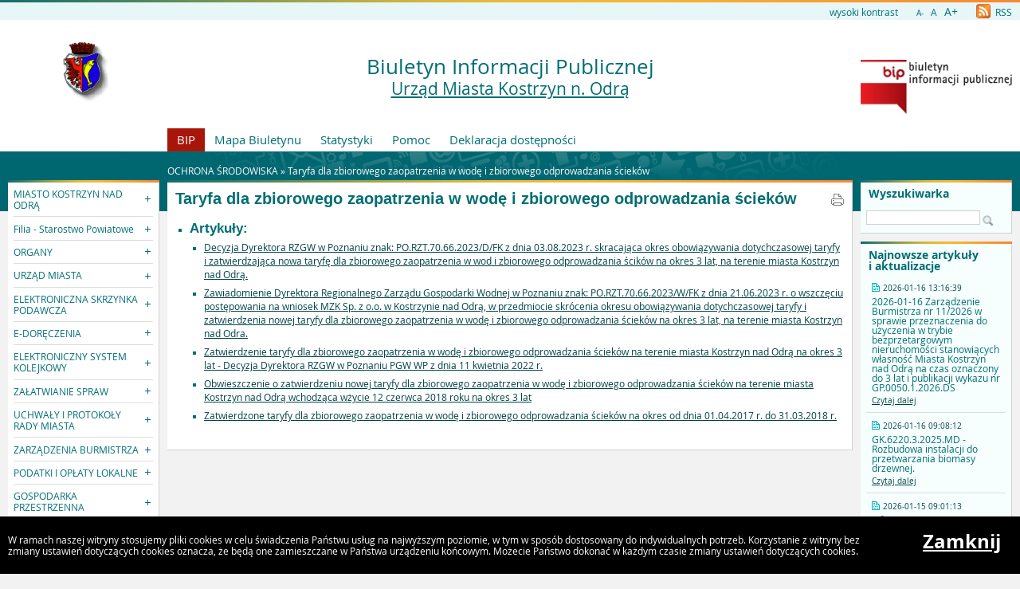

--- FILE ---
content_type: text/html
request_url: https://kostrzyn.nowoczesnagmina.pl/?c=900
body_size: 8807
content:
<!DOCTYPE html>
<html lang="pl">
    <head>
        <title>BIP: Taryfa dla zbiorowego zaopatrzenia w wodę i zbiorowe...</title>
        
        <meta charset="UTF-8">
        <meta name="viewport" content="width=device-width, initial-scale=1.0">
        <meta name="author" content="Sputnik Software Sp. z o.o.">
        <meta name="description" content="Biuletyn Informacji Publicznych miasta Kostrzyn nad Odrą">
<meta name="keywords" content="Kostrzyn, Kostrzyn nad Odrą, BIP, Biuletyn">
<meta name="deklaracja-dostÄ™pnoĹ›ci" content="https://kostrzyn.nowoczesnagmina.pl/?p=dostepnosc">

	<meta property="og:site_name" content="BIP" />
	<meta property="og:site" content="https://kostrzyn.nowoczesnagmina.pl" />
	<meta property="og:title" content="BIP: Taryfa dla zbiorowego zaopatrzenia w wodę i zbiorowe..."/>
	<meta property="og:description" content="Biuletyn Informacji Publicznych miasta Kostrzyn nad Odrą" />
	<meta property="og:image" content="https://kostrzyn.nowoczesnagmina.pl/https://kostrzyn.nowoczesnagmina.pl/getimg.php?name=herb3b.gif" />
	<meta property="og:image:secure_url" content="https://kostrzyn.nowoczesnagmina.pl/https://kostrzyn.nowoczesnagmina.pl/getimg.php?name=herb3b.gif" />
	<meta property="og:url" content="https://kostrzyn.nowoczesnagmina.pl/?c=900" />
	<meta property="og:type" content="article" />

        <script type="text/javascript">
            var rozmiar = 12;
        </script>
        <script type="text/javascript" src="/ui2015/js/jquery-1.11.1.min.js"></script>
        <script src="/ui2015/js/standard2015.js"></script>
        

        <link rel="stylesheet" href="dynamic.php?item=bip-css" type="text/css" />
        <link rel="stylesheet" href="/ui2015/css/style_fix.css" type="text/css" />
        <!--[if lt IE 9]>
          <script src="http://html5shim.googlecode.com/svn/trunk/html5.js"></script>
        <![endif]-->
    </head>
    <body class="fluid show_cookie" style="font-size:12px;">
        <div id="page_wrapper">
            <!-- HEADER -->
            <header>
                <section id="head_props">
                    <img class="bar_slim_color" src="/ui2015/img/bar_slim_color.png" alt="Kolorowy pasek">
                
                    <div class="wrapper_parent">
                        <div>
                            <img src="/ui2015/img/pixel.gif" alt="Zmień kontrast" /><a href="javascript:PrzelaczWysokiKontrast();" title="Wysoki kontrast" id="high_contrast">wysoki kontrast</a>
                        </div>
                        <div>
                            <a href="javascript:ZmienCzcionke(-1);" style="font-size:0.8em;" title="Zmniejsz rozmiar czcionki">A-</a>&nbsp;&nbsp;
                            <a href="javascript:ZmienCzcionke(0);" title="Normalny rozmiar czcionki">A</a>&nbsp;&nbsp;
                            <a href="javascript:ZmienCzcionke(1);" style="font-size:1.2em;" title="Zwiększ rozmiar czcionki">A+</a>
                        </div>
                        <div>
                            <a href="?p=new-articles&amp;rss=1" title="RSS Feed"><img id="rss_icon" src="/ui2015/img/icons/ico_rss.png" alt="RSS Feed Icon"> RSS</a>
                        </div>
                        
                        <!-- <div>
                            <label for="multisite">&nbsp;</label>
                            <select id="multisite">
                                <optgroup label="Strony Podmiotowe:">
                                    <option value="/"><a href="http://www.kostrzyn.pl">Urząd Miasta Kostrzyn n. Odrą</a></option>
                                </optgroup>
                            </select>
                        </div> -->
                    </div>
                </section>
            
                <section id="head_main" class="without_image">
                    <div class="wrapper_parent">
                        <!-- HERB, NAZWA, LOGO -->
                        <div class="wrapper wrapper_left"><img src="https://kostrzyn.nowoczesnagmina.pl/getimg.php?name=herb3b.gif" alt="Godło, Herb, Logo" ></div>
                        <div class="wrapper wrapper_right"><a href="https://www.gov.pl/web/bip" title="Biuletyn Informacji Publicznej" target="_blank"><img src="/ui2015/img/bip_logo_glowne_244.jpg" alt="Logo Biuletyn Informacji Publicznej"></a></div>
                        <div class="wrapper wrapper_center"><h1>Biuletyn Informacji Publicznej<br/><span><a href="http://www.kostrzyn.pl">Urząd Miasta Kostrzyn n. Odrą</a></span></h1></div>

                        <!-- TOP MENU -->
                        <nav id="top_menu">
                            <ul>
                                <li class=" first"><a href="/" title="Strona główna BIP">BIP</a></li>
                                <li class="second"><a href="?p=map" title="Mapa strony">Mapa Biuletynu</a></li>
                                <li class="second"><a href="?p=stats" title="Statystyki wyświetleń strony">Statystyki</a></li>
                                <li class="second"><a href="?p=help" title="Pomoc">Pomoc</a></li>
                                <li class="second"><a href="?p=dostepnosc" title="Deklaracja dostępności">Deklaracja dostępności</a></li>
                                <!--<li class="second"><a href="bip-ochrona/" target="_blank" onClick="return popup('bip-ochrona/')">Ochrona Środowiska</a></li>-->
                            </ul>
                        </nav>
                    </div>
                </section>
            </header>
        
            <!-- MAIN CONTENT -->
            <main>
                <div class="wrapper_parent">
                    
                    <!-- BREADCRUMB -->
                    <div id="breadcrumb" class="wrapper wrapper_center">OCHRONA ŚRODOWISKA &raquo; <a href="?c=900" class="path_lnk">Taryfa dla zbiorowego zaopatrzenia w wodę i zbiorowego odprowadzania ścieków</a></div>

                    <!-- MAIN MENU -->
                    <nav class="wrapper wrapper_left">
                        <img class="bar_slim_color" src="/ui2015/img/bar_slim_color.png" alt="Kolorowy pasek">
                        <ul class="content_border">
                            
                            <li class="kategoria collapsed alpha"><span tabindex="0" role="button">MIASTO KOSTRZYN NAD ODRĄ</span>
                                <ul>
                                    <li><a href="?c=90" class=""><span>Dane gminy - informacje teleadresowe</span></a></li>
                                    <li><a href="?c=97" class=""><span>Statut Miasta</span></a></li>
                                    <li><a href="?c=435" class=""><span>Budżet Miasta</span></a></li>
                                    <li><a href="?c=87" class=""><span>Charakterystyka ogólna</span></a></li>
                                    <li><a href="?c=286" class=""><span>Strategia rozwoju Miasta</span></a></li>
                                    <li><a href="?c=741" class=""><span>Organizacje pozarządowe</span></a></li>
                                    <li><a href="?c=93" class=""><span>Stowarzyszenia i związki międzygminne</span></a></li>
                                    <li><a href="?c=965" class=""><span>Raport o stanie Miasta</span></a></li>
                                    <li><a href="?c=1092" class=""><span>Zakup węgla</span></a></li>
                                </ul>
                            </li>
                            <li class="kategoria collapsed"><span tabindex="0" role="button">Filia - Starostwo Powiatowe</span>
                                <ul>
                                    <li><a href="?c=798" class=""><span>Filia Wydziału Komunikacji w Kostrzynie nad Odrą</span></a></li>
                                    <li><a href="?c=1008" class=""><span>Filia Wydziału Budownictwa w Kostrzynie nad Odrą</span></a></li>
                                </ul>
                            </li>
                            <li class="kategoria collapsed"><span tabindex="0" role="button">ORGANY</span>
                                <ul>
                                    <li><a href="?c=85" class=""><span>Burmistrz</span></a></li>
                                    <li><a href="?c=86" class=" bold"><span>Rada Miasta</span></a></li>
                                    <li><a href="?c=1306" class=""><span>Rada Seniorów</span></a></li>
                                    <li><a href="?c=442" class=""><span>Oświadczenia majątkowe</span></a></li>
                                </ul>
                            </li>
                            <li class="kategoria collapsed"><span tabindex="0" role="button">URZĄD MIASTA</span>
                                <ul>
                                    <li><a href="?c=232" class=""><span>Informacje teleadresowe Urzędu Miasta Kostrzyna nad Odrą</span></a> <sup class="category_important">ważne!</sup></li>
                                    <li><a href="?c=690" class=""><span>Informacje teleadresowe jednostek organizacyjnych</span></a></li>
                                    <li><a href="?c=94" class=""><span>Struktura organizacyjna</span></a></li>
                                    <li><a href="?c=429" class=""><span>Zarządzenia Kierownika Urzędu Miasta</span></a></li>
                                    <li><a href="?c=91" class=""><span>Jednostki organizacyjne</span></a></li>
                                    <li><a href="?c=656" class=""><span>Zasady naboru na wolne stanowiska</span></a></li>
                                    <li><a href="?c=1318" class=""><span>RODO - Inspektor Ochrony Danych</span></a></li>
                                </ul>
                            </li>
                            <li class="kategoria collapsed"><span tabindex="0" role="button">ELEKTRONICZNA SKRZYNKA PODAWCZA</span>
                                <ul>
                                    <li><a href="?c=852" class=""><span>Elektroniczna Skrzynka Podawcza</span></a></li>
                                </ul>
                            </li>
                            <li class="kategoria collapsed"><span tabindex="0" role="button">E-DORĘCZENIA</span>
                                <ul>
                                    <li><a href="?c=1275" class=""><span>e-Doręczenia</span></a></li>
                                </ul>
                            </li>
                            <li class="kategoria collapsed"><span tabindex="0" role="button">ELEKTRONICZNY SYSTEM KOLEJKOWY</span>
                                <ul>
                                    <li><a href="?c=1159" class=""><span>Elektroniczny System Kolejkowy</span></a></li>
                                </ul>
                            </li>
                            <li class="kategoria collapsed"><span tabindex="0" role="button">ZAŁATWIANIE SPRAW</span>
                                <ul>
                                    <li><a href="?c=123" class=""><span>Dostęp do informacji publicznej</span></a></li>
                                    <li><a href="?c=133" class=""><span>Imprezy i uroczystości, występy estradowe, organizowanie zgromadzeń</span></a></li>
                                    <li><a href="?c=146" class=""><span>Podatek - nadpłata</span></a></li>
                                    <li><a href="?c=147" class=""><span>Podatek od nieruchomości</span></a></li>
                                    <li><a href="?c=148" class=""><span>Podatek od posiadania psów</span></a></li>
                                    <li><a href="?c=149" class=""><span>Podatek od środków transportu</span></a></li>
                                    <li><a href="?c=150" class=""><span>Podatek rolny i leśny</span></a></li>
                                    <li><a href="?c=151" class=""><span>Podatki - postępowanie </span></a></li>
                                    <li><a href="?c=152" class=""><span>Podatki - potrącenia zobowiązań</span></a></li>
                                    <li><a href="?c=158" class=""><span>Reklamy - umieszczanie</span></a></li>
                                    <li><a href="?c=160" class=""><span>Skargi i wnioski</span></a></li>
                                    <li><a href="?c=169" class=""><span>Wojsko</span></a></li>
                                    <li><a href="?c=173" class=""><span>Zbiórka publiczna</span></a></li>
                                    <li><a href="?c=386" class=""><span>Gospodarka Komunalna KI GKiL</span></a></li>
                                    <li><a href="?c=395" class=""><span>Gospodarka przestrzenna KI GP</span></a></li>
                                    <li><a href="?c=396" class=""><span>Urząd Stanu Cywilnego KI USC</span></a></li>
                                    <li><a href="?c=1035" class=""><span>Ewidencja Ludności KI EL</span></a></li>
                                </ul>
                            </li>
                            <li class="kategoria collapsed"><span tabindex="0" role="button">UCHWAŁY I PROTOKOŁY RADY MIASTA</span>
                                <ul>
                                    <li><a href="?c=1229" class=""><span>kadencja 2024 - 2029</span></a></li>
                                    <li><a href="?c=922" class=""><span>kadencja 2018 - 2024</span></a></li>
                                    <li><a href="?c=713" class=""><span>kadencja 2014 - 2018</span></a></li>
                                    <li><a href="?c=557" class=""><span>kadencja 2010 - 2014</span></a></li>
                                    <li><a href="?c=430" class=""><span>kadencja 2006 - 2010</span></a></li>
                                    <li><a href="?c=405" class=""><span>kadencja 2002 - 2006</span></a></li>
                                    <li><a href="?c=233" class=""><span>kadencja 1998 - 2002</span></a></li>
                                    <li><a href="?c=1310" class=""><span>projekty uchwał - 2025</span></a></li>
                                    <li><a href="?c=1249" class=""><span>projekty uchwał - 2024</span></a></li>
                                    <li><a href="?c=1119" class=""><span>projekty uchwał - 2023</span></a></li>
                                    <li><a href="?c=1082" class=""><span>projekty uchwał - 2022</span></a></li>
                                    <li><a href="?c=1045" class=""><span>projekty uchwał - 2021</span></a></li>
                                    <li><a href="?c=1006" class=""><span>projekty uchwał - 2020</span></a></li>
                                    <li><a href="?c=933" class=""><span>projekty uchwał - 2019</span></a></li>
                                    <li><a href="?c=866" class=""><span>projekty uchwał - 2018</span></a></li>
                                    <li><a href="?c=813" class=""><span>projekty uchwał - 2017</span></a></li>
                                    <li><a href="?c=771" class=""><span>projekty uchwał - 2016</span></a></li>
                                </ul>
                            </li>
                            <li class="kategoria collapsed"><span tabindex="0" role="button">ZARZĄDZENIA BURMISTRZA</span>
                                <ul>
                                    <li><a href="?c=1301" class=""><span>2025</span></a></li>
                                    <li><a href="?c=1185" class=""><span>2024</span></a></li>
                                    <li><a href="?c=1116" class=""><span>2023</span></a></li>
                                    <li><a href="?c=1090" class=""><span>2022</span></a></li>
                                    <li><a href="?c=1032" class=""><span>2021</span></a></li>
                                    <li><a href="?c=993" class=""><span>2020</span></a></li>
                                    <li><a href="?c=938" class=""><span>2019</span></a></li>
                                    <li><a href="?c=864" class=""><span>2018</span></a></li>
                                    <li><a href="?c=846" class=""><span>2017</span></a></li>
                                    <li><a href="?c=751" class=""><span>2013 - 2015</span></a></li>
                                    <li><a href="?c=592" class=""><span>2012</span></a></li>
                                    <li><a href="?c=556" class=""><span>2011</span></a></li>
                                    <li><a href="?c=507" class=""><span>2010</span></a></li>
                                    <li><a href="?c=483" class=""><span>2009</span></a></li>
                                    <li><a href="?c=482" class=""><span>2008</span></a></li>
                                    <li><a href="?c=471" class=""><span>2007</span></a></li>
                                    <li><a href="?c=418" class=""><span>2006</span></a></li>
                                    <li><a href="?c=374" class=""><span>2005</span></a></li>
                                    <li><a href="?c=330" class=""><span>2003</span></a></li>
                                </ul>
                            </li>
                            <li class="kategoria collapsed"><span tabindex="0" role="button">PODATKI I OPŁATY LOKALNE</span>
                                <ul>
                                    <li><a href="?c=674" class=""><span>Stawki podatkowe</span></a></li>
                                    <li><a href="?c=499" class=""><span>Formularze</span></a></li>
                                    <li><a href="?c=748" class=""><span>Interpretacje</span></a></li>
                                    <li><a href="?c=1333" class=""><span>Informacje</span></a></li>
                                </ul>
                            </li>
                            <li class="kategoria collapsed"><span tabindex="0" role="button">GOSPODARKA PRZESTRZENNA</span>
                                <ul>
                                    <li><a href="?c=102" class=""><span>Planowanie przestrzenne</span></a></li>
                                    <li><a href="?c=243" class=""><span>Oferty inwestycyjne miasta</span></a></li>
                                    <li><a href="?c=236" class=" bold"><span>Wykazy gruntów przeznaczonych do zbycia, dzierżawy, najmu</span></a></li>
                                    <li><a href="?c=244" class=" bold"><span>Przetargi na zbycie gruntów</span></a></li>
                                    <li><a href="?c=443" class=" bold"><span>Przetargi na dzierżawę gruntów</span></a></li>
                                    <li><a href="?c=444" class=""><span>Przetargi gospodarki przestrzennej GP</span></a></li>
                                    <li><a href="?c=745" class=""><span>Komunalizacja mienia</span></a></li>
                                    <li><a href="?c=768" class=""><span>Zasady dzierżawy</span></a></li>
                                    <li><a href="?c=769" class=""><span>Prowadzenie robót</span></a></li>
                                    <li><a href="?c=770" class=""><span>Umieszczanie urządzeń</span></a></li>
                                    <li><a href="?c=891" class=""><span>Zabytki</span></a></li>
                                    <li><a href="?c=937" class=""><span>Przekształcenie prawa użytkowania wieczystego gruntów zabudowanych na cele mieszkaniowe w prawo własności  tych gruntów</span></a></li>
                                    <li><a href="?c=1169" class=""><span>Zrządzenia GPiOI</span></a></li>
                                </ul>
                            </li>
                            <li class="kategoria collapsed"><span tabindex="0" role="button">DANE PRZESTRZENNE MPZP i SUiKZP</span>
                                <ul>
                                    <li><a href="?c=1148" class=""><span>SUiKZP</span></a></li>
                                    <li><a href="?c=1149" class=""><span>MPZP</span></a></li>
                                    <li><a href="?c=1264" class=""><span>POG</span></a></li>
                                    <li><a href="?c=1325" class=""><span>Wykaz aktów planowania przestrzennego - Rejestr Urbanistyczny</span></a></li>
                                </ul>
                            </li>
                            <li class="kategoria collapsed"><span tabindex="0" role="button">GOSPODARKA KOMUNALNA</span>
                                <ul>
                                    <li><a href="?c=423" class=""><span>Porządek w gminie</span></a></li>
                                    <li><a href="?c=716" class=""><span>Wykazy lokali przeznaczonych do zbycia lub oddania w dzierżawę</span></a></li>
                                    <li><a href="?c=445" class=""><span>Przetargi gospodarki komunalnej</span></a></li>
                                    <li><a href="?c=901" class=""><span>Pomoc dla rolinków - susza</span></a></li>
                                    <li><a href="?c=962" class=""><span>Załozenia do planu zaopatrzenia w ciepło, energię elektryczną i paliwa gazowe </span></a></li>
                                    <li><a href="?c=1072" class=""><span>Program przeciwdziałania bezdomności zwierząt</span></a></li>
                                </ul>
                            </li>
                            <li class="kategoria collapsed"><span tabindex="0" role="button">GOSPODARKA LOKALOWA</span>
                                <ul>
                                    <li><a href="?c=246" class=""><span>Wykazy lokali przeznaczonych do zbycia</span></a></li>
                                    <li><a href="?c=290" class=""><span>Przetargi gospodarki lokalowej</span></a></li>
                                    <li><a href="?c=486" class=""><span>Informacje gospodarki lokalowej</span></a></li>
                                </ul>
                            </li>
                            <li class="kategoria expanded selected"><span tabindex="0" role="button">OCHRONA ŚRODOWISKA</span>
                                <ul>
                                    <li><a href="?c=431" class=""><span>Informacje o środowisku i jego ochronie</span></a></li>
                                    <li><a href="?c=668" class=""><span>Jakość Wody</span></a></li>
                                    <li class="selected"><a href="?c=900" class=""><span>Taryfa dla zbiorowego zaopatrzenia w wodę i zbiorowego odprowadzania ścieków</span></a></li>
                                    <li><a href="?c=915" class=""><span>Obwieszczenia i zawiadomienia organów i instytucji dotyczące ochrony środowiska i gospodarki wodnej</span></a></li>
                                    <li><a href="?c=1041" class=""><span>Programy, plany i opracowania</span></a></li>
                                    <li><a href="?c=1044" class=""><span>obwieszczenia Burmistrza Miasta</span></a></li>
                                    <li><a href="?c=1125" class=""><span>mała retencja</span></a></li>
                                </ul>
                            </li>
                            <li class="kategoria collapsed"><span tabindex="0" role="button">OŚWIATA</span>
                                <ul>
                                    <li><a href="?c=338" class=""><span>Informacje oświatowe</span></a></li>
                                    <li><a href="?c=446" class=""><span>Przetargi oświatowe</span></a></li>
                                    <li><a href="?c=503" class=""><span>Karty Informacyjne / Dokumenty</span></a></li>
                                    <li><a href="?c=614" class=""><span>Program Operacyjny Kapitał Ludzki</span></a></li>
                                    <li><a href="?c=707" class=""><span>Nabór do przedszkoli miejskich</span></a></li>
                                    <li><a href="?c=931" class=""><span>Nabór do klas I szkół podstawowych</span></a></li>
                                    <li><a href="?c=810" class=""><span>Reforma oświaty</span></a></li>
                                    <li><a href="?c=853" class=""><span>Stan realizacji zadań oświatowych</span></a></li>
                                </ul>
                            </li>
                            <li class="kategoria collapsed"><span tabindex="0" role="button">ZDROWIE</span>
                                <ul>
                                    <li><a href="?c=959" class=""><span>Programy polityki zdrowotnej</span></a></li>
                                    <li><a href="?c=1066" class=""><span>MKRPA</span></a></li>
                                    <li><a href="?c=1073" class=""><span>APTEKI</span></a></li>
                                    <li><a href="?c=1093" class=""><span>INSTYTUCJE POMOCOWE</span></a></li>
                                    <li><a href="?c=1106" class=""><span>PUNKT INFORMACYJNO - KONSULTACYJNY</span></a></li>
                                    <li><a href="?c=1107" class=""><span>BEZPŁATNE WSPARCIE PSYCHOLOGICZNE DLA MIESZKAŃCÓW KOSTRZYNA NAD ODRĄ</span></a></li>
                                    <li><a href="?c=1114" class=""><span>Dziecięcy Telefon Zaufania Rzecznika Praw Dziecka</span></a></li>
                                    <li><a href="?c=1121" class=""><span>DIAGNOZA SPOŁECZNA</span></a></li>
                                    <li><a href="?c=1143" class=""><span>PORADNIA ANTYNIKOTYNOWA</span></a></li>
                                    <li><a href="?c=1145" class=""><span>PROFILAKTYKA</span></a></li>
                                </ul>
                            </li>
                            <li class="kategoria collapsed"><span tabindex="0" role="button">PROGRAM RAZEM BEZPIECZNIEJ</span>
                                <ul>
                                    <li><a href="?c=794" class=""><span>Informacje o programie</span></a></li>
                                </ul>
                            </li>
                            <li class="kategoria collapsed"><span tabindex="0" role="button">WSPÓŁPRACA Z ORGANIZACJAMI POZARZĄDOWYMI</span>
                                <ul>
                                    <li><a href="?c=1329" class=""><span>2026</span></a></li>
                                    <li><a href="?c=1270" class=""><span>2025</span></a></li>
                                    <li><a href="?c=1161" class=""><span>2024</span></a></li>
                                    <li><a href="?c=1094" class=""><span>2023</span></a></li>
                                    <li><a href="?c=1052" class=""><span>2022</span></a></li>
                                    <li><a href="?c=1011" class=""><span>2021</span></a></li>
                                    <li><a href="?c=977" class=""><span>2020</span></a></li>
                                    <li><a href="?c=918" class=""><span>2019</span></a></li>
                                    <li><a href="?c=854" class=""><span>2018</span></a></li>
                                    <li><a href="?c=796" class=""><span>2017</span></a></li>
                                    <li><a href="?c=753" class=""><span>2016</span></a></li>
                                    <li><a href="?c=696" class=""><span>2015</span></a></li>
                                    <li><a href="?c=727" class=""><span>2014</span></a></li>
                                    <li><a href="?c=730" class=""><span>2013</span></a></li>
                                    <li><a href="?c=731" class=""><span>2012</span></a></li>
                                    <li><a href="?c=732" class=""><span>2011</span></a></li>
                                    <li><a href="?c=746" class=""><span>2010</span></a></li>
                                    <li><a href="?c=633" class=""><span>Projekty Europejskiego Funduszu Społecznego</span></a></li>
                                </ul>
                            </li>
                            <li class="kategoria collapsed"><span tabindex="0" role="button">KONKURSY I NABORY NA WOLNE STANOWISKA</span>
                                <ul>
                                    <li><a href="?c=1295" class=""><span>ogłoszenia 2025</span></a></li>
                                </ul>
                            </li>
                            <li class="kategoria collapsed"><span tabindex="0" role="button">PETYCJE</span>
                                <ul>
                                    <li><a href="?c=1294" class=""><span>2025</span></a></li>
                                    <li><a href="?c=1237" class=""><span>2024</span></a></li>
                                    <li><a href="?c=1117" class=""><span>2023</span></a></li>
                                    <li><a href="?c=1074" class=""><span>2022</span></a></li>
                                    <li><a href="?c=1048" class=""><span>2021</span></a></li>
                                    <li><a href="?c=1007" class=""><span>2020</span></a></li>
                                    <li><a href="?c=954" class=""><span>2019</span></a></li>
                                    <li><a href="?c=881" class=""><span>2018</span></a></li>
                                    <li><a href="?c=845" class=""><span>2017</span></a></li>
                                    <li><a href="?c=760" class=""><span>2016</span></a></li>
                                </ul>
                            </li>
                            <li class="kategoria collapsed"><span tabindex="0" role="button">REWITALIZACJA</span>
                                <ul>
                                    <li><a href="?c=843" class=""><span>Akty prawne dotyczące Komitetu Rewitalizacji</span></a></li>
                                    <li><a href="?c=1132" class=""><span>Komitet Rewitalizacji Miasta Kostrzyn nad Odrą</span></a></li>
                                    <li><a href="?c=1127" class=""><span>Gminny Program Rewitalizacji Miasta Kostrzyn nad Odrą na lata 2016-2026</span></a></li>
                                </ul>
                            </li>
                            <li class="kategoria collapsed"><span tabindex="0" role="button">KONSULTACJE SPOŁECZNE</span>
                                <ul>
                                    <li><a href="?c=1285" class=""><span>2025</span></a></li>
                                    <li><a href="?c=1176" class=""><span>2024</span></a></li>
                                    <li><a href="?c=1144" class=""><span>2023</span></a></li>
                                    <li><a href="?c=1029" class=""><span>2021</span></a></li>
                                    <li><a href="?c=994" class=""><span>2020</span></a></li>
                                    <li><a href="?c=932" class=""><span>2019</span></a></li>
                                    <li><a href="?c=865" class=""><span>2018</span></a></li>
                                    <li><a href="?c=809" class=""><span>2017</span></a></li>
                                    <li><a href="?c=761" class=""><span>2016</span></a></li>
                                    <li><a href="?c=705" class=""><span>2015</span></a></li>
                                    <li><a href="?c=689" class=""><span>2014</span></a></li>
                                    <li><a href="?c=628" class=""><span>2013</span></a></li>
                                    <li><a href="?c=739" class=""><span>2012</span></a></li>
                                    <li><a href="?c=740" class=""><span>2011</span></a></li>
                                </ul>
                            </li>
                            <li class="kategoria collapsed"><span tabindex="0" role="button">WYBORY</span>
                                <ul>
                                    <li><a href="?c=1288" class=""><span>Wybory Prezydenta Rzeczypospolitej Polskiej</span></a></li>
                                    <li><a href="?c=1184" class=""><span>Wybory samorządowe</span></a></li>
                                    <li><a href="?c=1316" class=""><span>wybory uzupełniające do Rady Miasta Kostrzyn nad Odrą w okręgu wyborczym Nr 10</span></a></li>
                                    <li><a href="?c=1223" class=""><span>Wybory do Parlamentu Europejskiego</span></a></li>
                                    <li><a href="?c=1135" class=""><span>Informacje wyborcze</span></a></li>
                                    <li><a href="?c=1136" class=""><span>Wybory na ławników 2024-2027</span></a></li>
                                </ul>
                            </li>
                            <li class="kategoria collapsed"><span tabindex="0" role="button">ZAMÓWIENIA PUBLICZNE</span>
                                <ul>
                                    <li><a href="?c=437" class=""><span>roboty budowlane</span></a></li>
                                    <li><a href="?c=438" class=""><span>dostawy</span></a></li>
                                    <li><a href="?c=439" class=""><span>usługi</span></a></li>
                                    <li><a href="?c=851" class=""><span>kanały technologiczne</span></a></li>
                                    <li><a href="?c=811" class=""><span>Plany postępowań o udzielenie zamówień</span></a></li>
                                    <li><a href="?c=1226" class=""><span>Regulamin zamówień publicznych</span></a></li>
                                </ul>
                            </li>
                            <li class="kategoria collapsed"><span tabindex="0" role="button">ZAPYTANIA OFERTOWE</span>
                                <ul>
                                    <li><a href="?c=378" class=""><span>archiwum lat poprzednich</span></a></li>
                                    <li><a href="?c=1142" class=""><span>Zapytania ofertowe</span></a></li>
                                </ul>
                            </li>
                            <li class="kategoria collapsed"><span tabindex="0" role="button">KONTROLE I  AUDYT</span>
                                <ul>
                                    <li><a href="?c=783" class=""><span>Audyt wewnętrzny</span></a></li>
                                    <li><a href="?c=781" class=""><span>Kontrole wewnętrzne</span></a></li>
                                    <li><a href="?c=599" class=""><span>Kontrole zewnętrzne</span></a></li>
                                    <li><a href="?c=1178" class=""><span>Kontrole w zakresie podatku od nieruchomości</span></a></li>
                                </ul>
                            </li>
                            <li class="kategoria collapsed"><span tabindex="0" role="button">OCHRONA DANYCH OSOBOWYCH - RODO</span>
                                <ul>
                                    <li><a href="?c=902" class=""><span>Inspektor Ochrony Danych</span></a></li>
                                    <li><a href="?c=903" class=""><span>Klauzule informacyjne</span></a></li>
                                </ul>
                            </li>
                            <li class="kategoria collapsed"><span tabindex="0" role="button">PRZYJMOWANIE ZGŁOSZEŃ OD SYGNALISTÓW</span>
                                <ul>
                                    <li><a href="?c=1274" class=""><span>Przyjmowanie zgłoszeń zewnętrznych od sygnalistów</span></a></li>
                                </ul>
                            </li>
                            <li class="kategoria collapsed"><span tabindex="0" role="button">RAPORT DOSTĘPNOŚCI</span>
                                <ul>
                                    <li><a href="?c=1305" class=""><span>Raport dostępności 2025</span></a></li>
                                    <li><a href="?c=1043" class=""><span>Raport dostępności 2021</span></a></li>
                                </ul>
                            </li>
                            <li class="kategoria collapsed"><span tabindex="0" role="button">PolAndRock oraz Woodstock</span>
                                <ul>
                                    <li><a href="?c=969" class=""><span>PolAndRock - 2019</span></a></li>
                                    <li><a href="?c=904" class=""><span>PolAndRock - 2018</span></a></li>
                                    <li><a href="?c=645" class=""><span>Woodstock - archiwum</span></a></li>
                                </ul>
                            </li>
                            <li class="kategoria collapsed"><span tabindex="0" role="button">INFORMACJE POZOSTAŁE</span>
                                <ul>
                                    <li><a href="?c=239" class=""><span>Obwieszczenia</span></a></li>
                                    <li><a href="?c=241" class=""><span>Ogłoszenia i komunikaty</span></a></li>
                                    <li><a href="?c=242" class=""><span>Przetargi pozostałe</span></a></li>
                                    <li><a href="?c=263" class=""><span>Programy, strategie, plany, studia i inne opracowania</span></a></li>
                                    <li><a href="?c=267" class=""><span>Informacje pozostałe</span></a></li>
                                    <li><a href="?c=635" class=""><span>zbiórki publiczne - sparwozdania</span></a></li>
                                    <li><a href="?c=642" class=""><span>Pomoc publiczna oraz ulgi, odroczenia, umorzenia lub rozłożenia na raty w zakresie podatków i opłat</span></a></li>
                                    <li><a href="?c=1251" class=""><span>Informowanie o planowanych pomiarach pól elektromagnetycznych</span></a></li>
                                    <li><a href="?c=1309" class=""><span>Informacje o miejscu i terminie organizowanego zgromadzenia </span></a></li>
                                </ul>
                            </li>
                            <li class="kategoria collapsed"><span tabindex="0" role="button">PROWADZONE REJESTRY, EWIDENCJE I ARCHIWA</span>
                                <ul>
                                    <li><a href="?c=613" class=""><span>Prowadzone rejestry, ewidencje i archiwa</span></a></li>
                                </ul>
                            </li>
                            <li class="kategoria collapsed"><span tabindex="0" role="button">ZASOBY BIP</span>
                                <ul>
                                    <li><a href="?c=105" class=""><span>Niepublikowane w BIP</span></a></li>
                                    <li><a href="?c=104" class=""><span>Pomoc</span></a></li>
                                    <li><a href="?c=107" class=""><span>Redakcja</span></a></li>
                                </ul>
                            </li>
                            <li class="kategoria collapsed"><span tabindex="0" role="button">MPKZP</span>
                                <ul>
                                    <li><a href="?c=675" class=""><span>Międzyzakładowa Pracownicza Kasa zapomogowo Pożyczkowa</span></a></li>
                                    <li><a href="?c=678" class=""><span>STATUT</span></a></li>
                                    <li><a href="?c=679" class=""><span>Uchwały organów MPKZP</span></a></li></ul></li>
                        </ul>
                        <div id="mobile_menu" class="content_border clickable">
                            <span>MENU</span>
                        </div>
                    </nav>
                    
                    <!-- SEARCH, LAST ARTICLES, TILES -->
                    <aside class="wrapper wrapper_right">
                        <img class="bar_slim_color" src="/ui2015/img/bar_slim_color.png" alt="Kolorowy pasek">
                        <section class="searchbox content_border">
                            <form action="./" method="GET">
                                <input type="hidden" name="p" value="search">
                                <label for="searchstr">Wyszukiwarka</label>
                                <input type="text" name="searchstr" id="searchstr" value="" />
                                <input type="submit" name="submit" value="Znajdz" />
                            </form>
                        </section>

                        
                        <img class="bar_slim_color" src="/ui2015/img/bar_slim_color.png" alt="Kolorowy pasek">
                        <section class="last_articles content_border">
                            <div>Najnowsze artykuły i&nbsp;aktualizacje</div>
                                        <div>
                            <time>2026-01-16 13:16:39</time>
                            <p>2026-01-16  Zarządzenie Burmistrza nr 11/2026 w sprawie przeznaczenia do użyczenia w trybie bezprzetargowym nieruchomości stanowiących własność Miasta Kostrzyn nad Odrą na czas oznaczony do 3 lat i publikacji wykazu nr GP.0050.1.2026.DS</p>
                            <a href="?a=14798" class="" title="Czytaj o: 2026-01-16  Zarządzenie Burmistrza nr 11/2026 w sprawie przeznaczenia do użyczenia w trybie bezprzetargowym nieruchomości stanowiących własność Miasta Kostrzyn nad Odrą na czas oznaczony do 3 lat i publikacji wykazu nr GP.0050.1.2026.DS">Czytaj dalej</a>
                        </div><hr>            <div>
                            <time>2026-01-16 09:08:12</time>
                            <p>GK.6220.3.2025.MD -Rozbudowa instalacji do przetwarzania biomasy drzewnej.</p>
                            <a href="?a=13215" class="" title="Czytaj o: GK.6220.3.2025.MD -Rozbudowa instalacji do przetwarzania biomasy drzewnej.">Czytaj dalej</a>
                        </div><hr>            <div>
                            <time>2026-01-15 09:01:13</time>
                            <p>Informacja Starosty Powiatowego dotycząca poprawy jakości powietrza z dnia 15.01.2026 r. </p>
                            <a href="?a=14797" class="" title="Czytaj o: Informacja Starosty Powiatowego dotycząca poprawy jakości powietrza z dnia 15.01.2026 r. ">Czytaj dalej</a>
                        </div><hr>            <div>
                            <time>2026-01-14 13:06:18</time>
                            <p>INFORMACJA O PUNKCIE INFORMACYJNO - KONSULTACYJNYM</p>
                            <a href="?a=11770" class="" title="Czytaj o: INFORMACJA O PUNKCIE INFORMACYJNO - KONSULTACYJNYM">Czytaj dalej</a>
                        </div><hr>            <div>
                            <time>2026-01-14 10:21:48</time>
                            <p>Procedura składania ofert</p>
                            <a href="?a=14777" class="" title="Czytaj o: Procedura składania ofert">Czytaj dalej</a>
                        </div><hr>            <div>
                            <time>2026-01-14 09:07:51</time>
                            <p>Plan postępowań o udzielenie zamówień dla Miasta Kostrzyn nad Odrą na rok 2026</p>
                            <a href="?a=14796" class="" title="Czytaj o: Plan postępowań o udzielenie zamówień dla Miasta Kostrzyn nad Odrą na rok 2026">Czytaj dalej</a>
                        </div><hr>            <div>
                            <time>2026-01-13 13:30:47</time>
                            <p>ZARZĄDZENIE NR 260/2025 BURMISTRZA MIASTA KOSTRZYN NAD ODRĄ z dn 08-12-2025 w sprawie przeznaczenia do sprzedaży lokalu mieszkalnego stanowiącego własność Miasta Kostrzyn nad Odrą</p>
                            <a href="?a=14795" class="" title="Czytaj o: ZARZĄDZENIE NR 260/2025 BURMISTRZA MIASTA KOSTRZYN NAD ODRĄ z dn 08-12-2025 w sprawie przeznaczenia do sprzedaży lokalu mieszkalnego stanowiącego własność Miasta Kostrzyn nad Odrą">Czytaj dalej</a>
                        </div><hr>            <div>
                            <time>2026-01-13 11:49:46</time>
                            <p>A - 1  Wniosek o wydanie zezwolenia na usunięcie 3 szt. drzew z działki o nr ewid. 122/24 obr. 7  przy ul. Włoskiej 3   w Kostrzynie nad Odrą </p>
                            <a href="?a=14794" class="" title="Czytaj o: A - 1  Wniosek o wydanie zezwolenia na usunięcie 3 szt. drzew z działki o nr ewid. 122/24 obr. 7  przy ul. Włoskiej 3   w Kostrzynie nad Odrą ">Czytaj dalej</a>
                        </div><hr>            <div>
                            <time>2026-01-13 10:41:17</time>
                            <p>Procedura MKRPA</p>
                            <a href="?a=14793" class="" title="Czytaj o: Procedura MKRPA">Czytaj dalej</a>
                        </div><hr>            <div>
                            <time>2026-01-12 10:13:34</time>
                            <p>B - 35 Decyzja- zezwolenie na usunięcie 8 szt. drzew z działki o nr ewid. 13/8 obr. 4  przy ul. Prostej   w Kostrzynie nad Odrą</p>
                            <a href="?a=14792" class="" title="Czytaj o: B - 35 Decyzja- zezwolenie na usunięcie 8 szt. drzew z działki o nr ewid. 13/8 obr. 4  przy ul. Prostej   w Kostrzynie nad Odrą">Czytaj dalej</a>
                        </div>
                        </section>
                        
                    
                        <section id="tiles">
                            <!--<div id="bip_gov"><a href="https://www.gov.pl/web/bip" title="Biuletyn Informacji Publicznej" target="_blank"><img src="/ui2015/img/pixel.gif" alt="Logo Biuletyn Informacji Publicznej" ></a></div>-->
                            <!--<div class="tile_custom"><a href="#" target="_blank"><img src="#" alt=""></a></div>-->
                            
                            
                            <div class="tile tile_yellow content_border">
                                <div class="tile_office">
                                    <a href="http://www.kostrzyn.pl" target="_blank"><span><span class="three-rows">Strona<br />główna<br />urzędu</span></span></a>
                                </div>
                            </div>
                            
                            
                            <div class="tile tile_orange content_border">
                                <div class="tile_sesp">
                                    <a href="http://www.kostrzyn.pl/strona-76-elektroniczna_skrzynka_podawcza.html" target="_blank"><span><span class="four-rows">System<br />elektronicznej<br />skrzynki<br />podawczej</span></span></a>
                                </div>
                            </div>
                            
                            <!--
                            <div class="tile tile_grey content_border">
                                <div class="tile_archive">
                                    <a href="" target="_blank"><span><span class="two-rows">BIP<br />Archiwalny</span></span></a>
                                </div>
                            </div>
                            -->
                            
                            <div class="tile tile_turquoise content_border">
                                <div class="tile_stats">Licznik odwiedzin
                                    <div class="clear"></div>
                                    <div id="stats_value">33221489</div>
                                    <div id="stats_since">Od dnia 23 czerwca 2003 r.</div>
                                </div>
                            </div>
                            
                        </section>
                    </aside>
                    
                    <!-- CONTENT -->
                    <article class="wrapper wrapper_center">
                        <img class="bar_slim_color" src="/ui2015/img/bar_slim_color.png" alt="Kolorowy pasek">
                    
                        <div class="inside content_border">
                            <!-- USER GENERATED CONTENT -->
                            <div id="user_content">
                                <h2 id="tresc" tabindex="0" class="category_title">Taryfa dla zbiorowego zaopatrzenia w wodę i zbiorowego odprowadzania ścieków</h2>
	<ul>
		<li><span class="cat_title">Artykuły:</span>
			<ul>
			<li><a href="?a=12106" class="blue">Decyzja Dyrektora RZGW w Poznaniu znak: PO.RZT.70.66.2023/D/FK z dnia 03.08.2023 r. skracająca okres obowiązywania dotychczasowej taryfy i zatwierdzająca nowa taryfę dla zbiorowego zaopatrzenia w wod i zbiorowego odprowadzania ścików na okres 3 lat, na terenie miasta Kostrzyn nad Odrą.</a></li>
<li><a href="?a=12037" class="blue">Zawiadomienie Dyrektora Regionalnego Zarządu Gospodarki Wodnej w Poznaniu znak: PO.RZT.70.66.2023/W/FK z dnia 21.06.2023 r. o wszczęciu postępowania na wniosek MZK Sp. z o.o. w Kostrzynie nad Odrą, w przedmiocie skrócenia okresu obowiązywania dotychczasowej taryfy i zatwierdzenia nowej taryfy dla zbiorowego zaopatrzenia w wodę i zbiorowego odprowadzania ścieków na okres 3 lat, na terenie miasta Kostrzyn nad Odra.</a></li>
<li><a href="?a=10888" class="blue">Zatwierdzenie taryfy dla zbiorowego zaopatrzenia w wodę i zbiorowego odprowadzania ścieków na terenie miasta Kostrzyn nad Odrą na okres 3 lat - Decyzja Dyrektora RZGW w Poznaniu PGW WP z dnia 11 kwietnia 2022 r.</a></li>
<li><a href="?a=7490" class="blue">Obwieszczenie o zatwierdzeniu nowej taryfy dla zbiorowego zaopatrzenia w wodę i zbiorowego odprowadzania ścieków na terenie miasta Kostrzyn nad Odrą wchodząca wżycie 12 czerwca 2018 roku na okres 3 lat</a></li>
<li><a href="?a=6872" class="blue">Zatwierdzone taryfy dla zbiorowego zaopatrzenia w wodę i zbiorowego odprowadzania ścieków na okres od dnia 01.04.2017 r. do 31.03.2018 r. </a></li>
			</ul>
		</li>
	</ul>
<a class="category_print" href="?p=print&amp;t=c&amp;id=900" target="_blank" onclick="return popup('?p=print&amp;t=c&amp;id=900');"><img src="/ui2015/img/footer/footer_ico_print.png" alt="Drukuj"></a>
                            </div>
                            <!-- END OF USER GENERATED CONTENT -->
                            
                            <div id="content_summary">
                                
                                 
                            </div>
                        </div>
                    </article>
                </div>
            </main>
                
            <!-- FOOTER -->
            <footer>
                Urząd Miasta Kostrzyn n. Odrą<br/>Graniczna 2, 66-470 Kostrzyn nad Odrą
            </footer>
            
            
            <div id="cookies">
                <p>W ramach naszej witryny stosujemy pliki cookies w celu świadczenia Państwu usług na najwyższym poziomie, w tym w sposób dostosowany do indywidualnych potrzeb. Korzystanie z witryny bez zmiany ustawień dotyczących cookies oznacza, że będą one zamieszczane w Państwa urządzeniu końcowym. Możecie Państwo dokonać w każdym czasie zmiany ustawień dotyczących cookies.</p>
                <a href="#" onkeypress="ZamknijCookies();" onclick="ZamknijCookies();">Zamknij</a>
            </div>
        </div>
    </body>
</html>